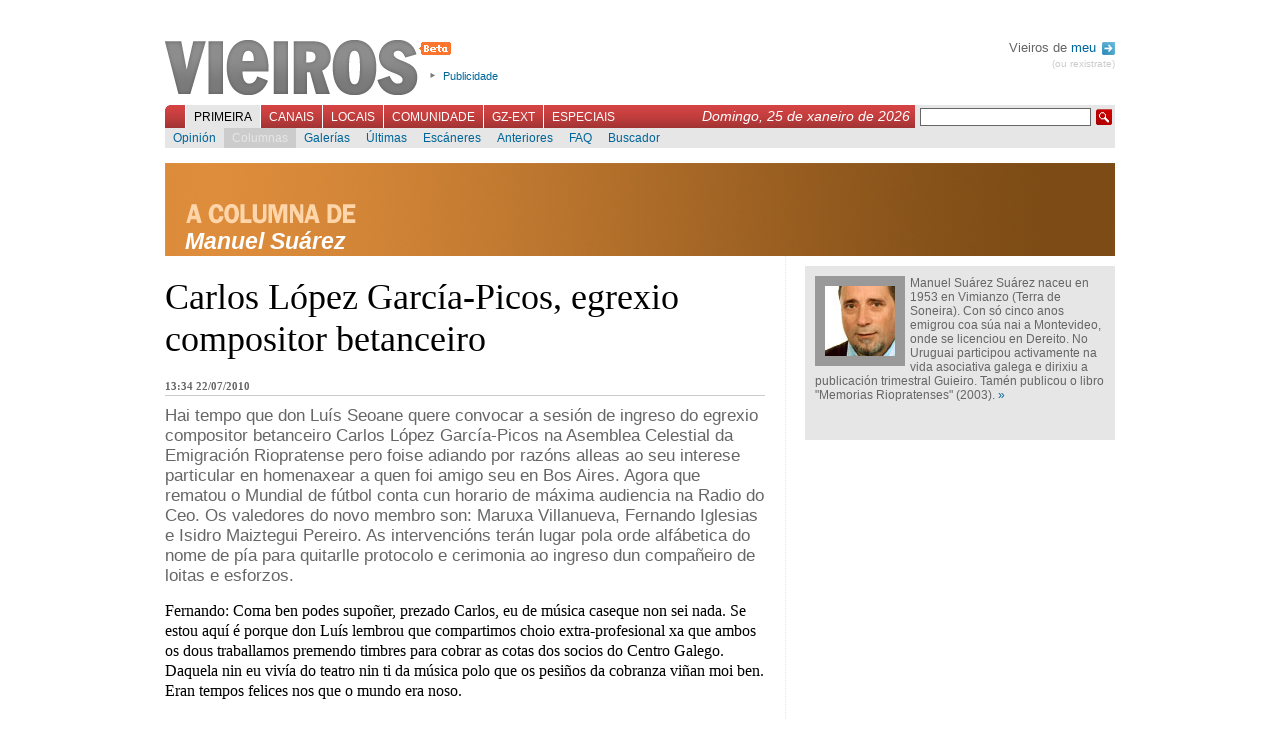

--- FILE ---
content_type: text/html; charset=UTF-8
request_url: http://apologhit07.vieiros.com/columnas/opinion/1262/carlos-lopez-garcia-picos-egrexio-compositor-betanceiro
body_size: 7719
content:

<!DOCTYPE html PUBLIC "-//W3C//DTD XHTML 1.1//EN" "http://www.w3.org/TR/xhtml1/DTD/xhtml1-strict.dtd">
<html xmlns="http://www.w3.org/1999/xhtml" xml:lang="gl">
	<head>
		 
		<title>Vieiros: Galiza Hoxe - Manuel Su&aacute;rez - Carlos L&oacute;pez Garc&iacute;a-Picos, egrexio compositor betanceiro</title>
		<meta http-equiv="Content-Type" content="text/html; charset=utf-8" />
		<meta http-equiv="Content-Language" content="gl" />
		<meta name="Title" content="Vieiros Galicia Hoxe" />
		<meta name="Description" content="" />
		<meta name="Keywords" content="galicia,galiza,vieiros,informaci&oacute;n,novas,imaxe,noticias,cultura,actualidade,blogs,multimedia" />
		<meta name="Author" content="Acordar Comunicaci&oacute;n en Internet" />
		<meta name="Locality" content="Santiago, A Coru&ntilde;a, Galiza" />
		<meta name="Cache" content="34c4736b06a765463ac31f0af19b3330" />
		<meta name="verify-v1" content="3EavTfoS/ALVCfOIa4Ll+PywoPwBRklBvUrcpqRDsC0=" />

		<link rel="stylesheet" href="/css/vieiros.css?1" type="text/css" media="screen" />
		<link rel="stylesheet" href="/css/interior.css?1" type="text/css"  media="screen" />
		<link rel="stylesheet" href="/css/imprimir.css" type="text/css"  media="print" />
		
								<link rel="stylesheet" href="/css/rating.css" type="text/css" />
					
		<script type="text/javascript" src="/js/lib.js"></script>
		<script type="text/javascript" src="/js/reglas.js"></script>
		<script type="text/javascript" src="/js/scripts.js?1"></script>
		<script type="text/javascript" src="/libs/scriptaculous.js?load=builder,effects"></script>
		<script type="text/javascript" src="/libs/ufo.js"></script>

	<!--[if lte IE 6]>
		<link rel="stylesheet" href="/css/IEbugs.css" type="text/css" />
		<![endif]-->
		<link rel="shortcut icon" href="/favicon.ico" />

		<link rel="alternate" href="http://www.vieiros.com/rss/ultimas" type="application/rss+xml" title="RSS Vieiros" />
				<link rel="search" type="application/opensearchdescription+xml" href="/opensearch.xml" title="Vieiros" />
	</head>

	<body id="corpo-interior">
		<div id="paxina">
			

						<div id="cabeceira">
			
				<h1><a href="/">Vieiros</a></h1>

				<ul id="utilidades-cabeceira">
					<!--<li><a href="/blog/">Blog de redacci&oacute;n</a></li>//-->
					<li><a href="/vieiros/index/texto:publicidade">Publicidade</a></li>
				</ul>
				
								
				<div id="usuarios">
				
								 Vieiros de <a href="/usuarios/acceder">meu <img alt="Perfil" src="/imx/sair.png" style="vertical-align:middle;margin-left:2px;"/></a>
				<div id="sair"><a href="/usuarios/rexistro">(ou rexistrate)</a></div>
								
				</div>

				<br style="clear:both"/>

				<div id="navegacion-principal">
					<form action="/buscador/" id="buscador" method="get">
						<fieldset>
							<input type="hidden" name="simple" value="1" />
							<input type="text" name="buscar" value="" class="texto" />
							<input type="submit" class="buscar" value=" " />
						</fieldset>
					</form>
					<div style="float:right;font-family:georgia, sans-serif;font-style:italic;color:white;margin:3px 5px 0 0;padding:0;font-size:1.2em;">Domingo, 25 de xaneiro de 2026</div>

					<ul id="menu-principal">
												<li id="l_0"><a href="/index" onclick="return true;" id="menu0" class="activo">Primeira</a></li>
												<li id="l_1"><a href="/canais" onclick="return true;" id="menu1" >Canais</a></li>
												<li id="l_2"><a href="/edicions" onclick="return true;" id="menu2" >Locais</a></li>
												<li id="l_3"><a href="/comunidade" onclick="return true;" id="menu3" >Comunidade</a></li>
												<li id="l_4"><a href="/emigracion" onclick="return true;" id="menu4" >GZ-Ext</a></li>
												<li id="l_5"><a href="/especiais" onclick="return true;" id="menu5" >Especiais</a></li>
											</ul>
				</div>

				<div id="navegacion-secundaria">
					<div id="menu-secundario">
												<ul class="menu-secundario s_0" >
														<li class="sub_0"><a href="/opinions/" >Opini&oacute;n</a></li>
														<li class="sub_1"><a href="/columnas/" class="activo">Columnas</a></li>
														<li class="sub_2"><a href="/galerias/" >Galer&iacute;as</a></li>
														<li class="sub_3"><a href="/ultimas" >&Uacute;ltimas</a></li>
														<li class="sub_4"><a href="/escaneres/" >Esc&aacute;neres</a></li>
														<li class="sub_5"><a href="/anteriores" >Anteriores</a></li>
														<li class="sub_6"><a href="/nova/56817/o-novo-vieiros-entra-na-comunidade" >FAQ</a></li>
														<li class="sub_7"><a href="http://buscador.vieiros.com/ligazons/buscador/" >Buscador</a></li>
													</ul>
												<ul class="menu-secundario s_1" style="display: none;">
														<li class="sub_0"><a href="/canais/53/cultura" >M&aacute;is Al&aacute;</a></li>
														<li class="sub_1"><a href="/canais/42/tecnoloxia-fwwwrando" >Fwwwrando</a></li>
														<li class="sub_2"><a href="/canais/5/galego-org" >Galego.org</a></li>
														<li class="sub_3"><a href="/canais/52/gz-deportiva" >GZ-Deportiva</a></li>
														<li class="sub_4"><a href="/canais/30/canal-verde" >Canal Verde</a></li>
														<li class="sub_5"><a href="/canais/4/canal-lusofonia" >Lusofon&iacute;a</a></li>
														<li class="sub_6"><a href="/canais/26/canal-irimia" >Irimia</a></li>
														<li class="sub_7"><a href="http://vello.vieiros.com/publicacions/veredicion.php?Ed=38" >Cartafol</a></li>
														<li class="sub_8"><a href="http://vello.vieiros.com/murguia/" >Murgu&iacute;a</a></li>
													</ul>
												<ul class="menu-secundario s_2" style="display: none;">
														<li class="sub_0"><a href="/edicions/60/gz-sete" >GZ-Sete</a></li>
														<li class="sub_1"><a href="/edicions/17/terra-eonavia" >Terra Eo-Navia</a></li>
													</ul>
												<ul class="menu-secundario s_3" style="display: none;">
														<li class="sub_0"><a href="/chat" >Chat</a></li>
														<li class="sub_1"><a href="/foros/" >Foros</a></li>
														<li class="sub_2"><a href="http://vello.vieiros.com/chat/chatsanteriores.php" >Chatrevistas</a></li>
														<li class="sub_3"><a href="http://vello.vieiros.com/postais/" >Postais</a></li>
														<li class="sub_4"><a href="http://foros.vieiros.com/" >Conversas</a></li>
														<li class="sub_5"><a href="http://www.vieiros.com/open/" >Open Vieiros</a></li>
													</ul>
												<ul class="menu-secundario s_4" style="display: none;">
														<li class="sub_0"><a href="/edicions/14/barcelona" >Barcelona</a></li>
														<li class="sub_1"><a href="/edicions/15/bos-aires" >Bos Aires</a></li>
														<li class="sub_2"><a href="/edicions/37/euskadi" >Euskadi</a></li>
														<li class="sub_3"><a href="/edicions/20/venezuela" >Venezuela</a></li>
														<li class="sub_4"><a href="/edicions/64/irlanda" >Irlanda</a></li>
													</ul>
												<ul class="menu-secundario s_5" style="display: none;">
														<li class="sub_0"><a href="http://vello.vieiros.com/especiais/letras.php" >D&iacute;a das Letras</a></li>
														<li class="sub_1"><a href="http://vello.vieiros.com/especiais/#creacion" >Creaci&oacute;n</a></li>
														<li class="sub_2"><a href="http://vello.vieiros.com/especiais/#info" >Informativos</a></li>
														<li class="sub_3"><a href="http://www.vieiros.com/dossier/" >Dossiers</a></li>
														<li class="sub_4"><a href="http://www.vieiros.com/xgn07/" >XGN07</a></li>
														<li class="sub_5"><a href="http://www.vieiros.com/canais/62/1deabril" >1 de abril</a></li>
													</ul>
											</div>
				</div>
			</div>

			<hr />


			<div id="contido-superior">
          <div class="corpo-antetitulo_col">
					<h3 class="nome">Manuel Su&aacute;rez</h3>
          </div>

	 <div class="corpo-interior">

		<div class="opinion">
			<h2>Carlos L&oacute;pez Garc&iacute;a-Picos, egrexio compositor betanceiro</h2>

<div id="datos-opinion">13:34 22/07/2010</div>

<p class="entradilla">Hai tempo que don Lu&iacute;s Seoane quere convocar a sesi&oacute;n de ingreso do egrexio compositor betanceiro Carlos L&oacute;pez Garc&iacute;a-Picos na Asemblea Celestial da Emigraci&oacute;n Riopratense pero foise adiando por raz&oacute;ns alleas ao seu interese particular en homenaxear a quen foi amigo seu en Bos Aires. Agora que rematou o Mundial de f&uacute;tbol conta cun horario de m&aacute;xima audiencia na Radio do Ceo. Os valedores do novo membro son: Maruxa Villanueva, Fernando Iglesias e Isidro Maiztegui Pereiro. As intervenci&oacute;ns ter&aacute;n lugar pola orde alf&aacute;betica do nome de p&iacute;a para quitarlle protocolo e cerimonia ao ingreso dun compa&ntilde;eiro de loitas e esforzos.</p>

<div class="texto">
	
	<p>Fernando: Coma ben podes supo&ntilde;er, prezado Carlos, eu de m&uacute;sica caseque non sei nada. Se estou aqu&iacute; &eacute; porque don Lu&iacute;s lembrou que compartimos choio extra-profesional xa que ambos os dous traballamos premendo timbres para cobrar as cotas dos socios do Centro Galego. Daquela nin eu viv&iacute;a do teatro nin ti da m&uacute;sica polo que os pesi&ntilde;os da cobranza vi&ntilde;an moi ben. Eran tempos felices nos que o mundo era noso.<br /><br />&nbsp;&nbsp;&nbsp; Carlos: Home...ti saber sabes de abondo porque sempre tiveches un bo o&iacute;do e unha voz especial para as nosas vellas c&aacute;ntigas. Cando te escoitaba nalg&uacute;n cantar de arrieiro&nbsp; nunha obra de teatro o meu peito ench&iacute;ase de patriotismo betanceiro. Xa sabes que coincido co meu mestre Olivier Messiaen que dic&iacute;a que &ldquo;un erro dos m&uacute;sicos contempor&aacute;neos &eacute; o de d&aacute;rlle demasiada importancia ao fen&oacute;memo sonoro xa que a m&uacute;sica non se comp&oacute;n exclusivamente de sons&rdquo;. No teu caso e no de Maruxa hai moito m&aacute;is que sons nas interpretaci&oacute;ns xa que a vosa forza sentimental f&iacute;xome escorregar b&aacute;goas.<br /><br />&nbsp;&nbsp;&nbsp; Isidro: Sexas benvido, mestre da composici&oacute;n. Agora que temos tempo poderemos falar longo e terei a oportunidade de entender o significado da &ldquo;politonalidade&rdquo; que coidofoi creaci&oacute;n de Darius Milhaud, o profesor teu en Par&iacute;s. A mi&ntilde;a formaci&oacute;n foi escasa e ti es sen d&uacute;bida o maior compositor de Galicia nestes &uacute;ltimos cincuenta anos. Espero gozar aqu&iacute; enriba cunha representaci&oacute;n da obra sinf&oacute;nica &ldquo;Sindy&rdquo; ou se pode ser tam&eacute;n co ballet &ldquo;La farsa de la b&uacute;squeda&rdquo;. Coido que o mestre Andr&eacute;s Gaos aceptar&iacute;a encantado se lle pedimos que se po&ntilde;a ao fronte da Orquestra Celestial Riopratense.<br /><br />&nbsp;&nbsp;&nbsp; Carlos: Non me parece Isidro que tiveses escasa formaci&oacute;n. Escribiches p&aacute;xinas musicais fermosas ao principio para o cine e logo a t&uacute;a cantata esc&eacute;nica &ldquo;Mac&iacute;as o Namorado&rdquo; que &eacute; unha grande obra. Al&oacute; en Gualeguay [Entre R&iacute;os] e logo en Bos Aires tiveches a mellor formaci&oacute;n posible. O teu paso por Madrid [1952-1969] deixou&nbsp; composici&oacute;ns para o recordo sobre todo nas boas pel&iacute;culas de Juan Antonio Bardem.<br /><br />&nbsp;&nbsp;&nbsp; Maruxa: Que eu participe nesta recepci&oacute;n s&oacute; se debe a xenerosidade de don Lu&iacute;s. Fun unha afeccionada que actuaba e cantaba pero sen estudos espec&iacute;ficos. Se fixen algo foi por amor a Galicia. Non sendo profesional de nada &eacute; cando se perdoan os erros t&eacute;cnicos porque coido que nunca tiven ning&uacute;n erro sentimental. Dic&iacute;an que cantaba ben os alal&aacute;s...pode ser...pero era a mi&ntilde;a santi&ntilde;a dona Rosal&iacute;a de Castro a que me fac&iacute;a cantar. <br /><br />&nbsp;&nbsp;&nbsp; Carlos: O meu mestre Messiaen dic&iacute;a que a m&uacute;sica non se comp&oacute;n exclusivamente de sons.<br /><br />A s&uacute;a reflexi&oacute;n &eacute; certa benquerida Maruxa porque ti cantabas co coraz&oacute;n. Eran os carballos e os prados da Barrela os que mov&iacute;an en harmon&iacute;a as cordas vocais dunha moza xeitosa que pasou &aacute; historia por ser a &ldquo;Ra&iacute;&ntilde;a do Alal&aacute;&rdquo;. Ti eras paix&oacute;n e talento e iso non se aprende en ningunha escola de canto. O mestre pode ensinar a t&eacute;cnica pero o sentimento &eacute; interior. Enriba das t&aacute;boas&nbsp; e diante dun micr&oacute;fono eras Galicia no R&iacute;o da Prata e iso, mi&ntilde;a amiga, non hai quen o poida negar nin mellorar.<br /><br />&nbsp;&nbsp;&nbsp; Fernando: Tam&eacute;n estou aqu&iacute; porque comparto contigo Carlos o sermos ambos os dous non homenaxeados coa medalla Castelao.&nbsp; Certamente que me houbese sentido honrado e non &eacute; por fachenda persoal sen&oacute;n porque sei que o reco&ntilde;ecemento far&iacute;a fondamente feliz &aacute; mi&ntilde;a querida filla Clotilde. No meu caso houbo quen a pediu [foi o doutor Sixto Seco] pero no teu ningu&eacute;n se molestou nadi&ntilde;a en facer a solicitude. <br /><br />&nbsp;&nbsp;&nbsp; Carlos: A verdade &eacute; que nunca pensei que a Xunta tivese que lembrarse de min. S&iacute;ntome compensado con d&uacute;as estreas: unha en Bos Aires no Teatro Col&oacute;n con &ldquo;Eleg&iacute;a para un amigo&rdquo; e outra na Coru&ntilde;a cando a Orquestra Sinf&oacute;nica de Galicia estreou In memoriam de una lucha fratricida. Antes fun gratificado coa amistade dos membros da Coral Polif&oacute;nica &ldquo;Os Rumorosos&rdquo; do Centro Betanzos de Bos Aires. Naqueles anos era unha grande alegr&iacute;a vivir no seo dunha colectividade chea de actividades culturais e de agarimo.&nbsp; Polas tardes cando remataba coa cobranza acheg&aacute;bame ata a casa de Pepe Fern&aacute;ndez. Al&iacute; dona Lola, sempre xenerosa, ti&ntilde;a un saboroso bocata de chourizo agardando por min. Aquelas conversas deber&iacute;an recollerse nalg&uacute;n folleti&ntilde;o sobre a Memoria Hist&oacute;rica. Escoitar a dignidade coa que o meu amigo recordaba o inxusto fusilamento do seu pai [Maximino Fern&aacute;ndez Rodr&iacute;guez] na estaci&oacute;n monfortina de Canabal en agosto de 1936 fixo nacer en min un patri&oacute;tico respecto polos dem&oacute;cratas republicanos no exilio.<br /><br />&nbsp;&nbsp;&nbsp; Isidro: Non caben comparaci&oacute;ns, prezado Carlos. A t&uacute;a obra pode calificarse de vangardista. Fuches un grand&iacute;simo compositor con talentosas obras de c&aacute;mara e orquestrais. Lembro un par delas que me impresionaron moito: Serenata [para quinteto de vento] e Promenade [para frauta, clarinete, trompeta, viol&iacute;n, violonchelo e piano]. Fuches alumno de&nbsp;&nbsp; Olivier Messiaen, un dos maiores organistas de todos os tempos que ademais fora prisioneiro dos nazis. Supo&ntilde;o que os seus ritmos non retrogradables e a s&uacute;a Suite proven&ccedil;ale influ&iacute;ron nos teus traballos compositivos.<br /><br />&nbsp;&nbsp;&nbsp; Carlos: Pois agora que o dis o que m&aacute;is me animou sendo alumno de Messiaen foi a s&uacute;a concepci&oacute;n do fen&oacute;meno musical. Era de Avignon e nunca esqueceu en Par&iacute;s a s&uacute;a l&iacute;ngua de Oc. Coma ben sabes dic&iacute;a que os paxaros eran os mellores m&uacute;sicos. Tiven a oportunidade de falarlle dos merlos do r&iacute;o Mandeo e das calandrias das beiras do Paran&aacute;. A s&uacute;a s&oacute;lida formaci&oacute;n fac&iacute;ao interesarse en m&uacute;sicas alleas ao continente europeo. O jazz era das s&uacute;as m&uacute;sicas preferidas e foi o mestre nos Estados Unidos do gran Dave Brubeck. <br /><br />&nbsp;&nbsp;&nbsp; Maruxa: Hai veces que me pregunto se fixemos o papel duns verdadeiros pasm&oacute;ns.&nbsp; O meu&nbsp; &ldquo;Tacholas&rdquo; sabe do que estou a falar. N&oacute;s, non ti&ntilde;amos vida privada. Sempre f&oacute;ra da casa porque Galicia nos chamaba. Moitos esforzos sen un peso no peto. Cando me concederon a Medalla Castelao sent&iacute;n unha forte labazada e estiven chorando varios d&iacute;as porque o meu compa&ntilde;eiro de loitas quedaba sen ela. Unha&nbsp; moi clara inxustiza porque quen a merec&iacute;a era don Fernando Iglesias S&aacute;nchez. <br /><br />&nbsp;&nbsp;&nbsp; Carlos: Tam&eacute;n eu fago o mesmo, Maruxa. Penso que se non fose pola Guerra Civil eu seguir&iacute;a tocando o meu clarinete na Banda Municipal de Betanzos e ter&iacute;a un pequeno grupo para ir tocando polo r&iacute;o na romer&iacute;a dos Caneiros. As&iacute; ser&iacute;a a mi&ntilde;a vida. A t&uacute;a, mi&ntilde;a amiga, estar&iacute;a arredor das teas e panos do comercio lucense dos teus pais en Carballedo. Claro que son ilusi&oacute;ns. Non &eacute; tempo de trasacordos pero somos as&iacute; de l&iacute;ricos. Houbo que ser fortes. Coido que cumprimos ben xa que temos moitos herdeiros que non se esquecen de n&oacute;s. No meu caso, agradezo a xentileza de Gracieli&ntilde;a Pereira que est&aacute; escribindo unha biograf&iacute;a deste humilde servidor. Graci&ntilde;as e ata outra.</p>
</div>

		</div>

		<div id="pe-de-nova">
			
<div class="ratingblock">
	<div class="unit_long" id="unit_long1262">
		<form id="form_voto" action="/ajax/voto.php" method="post">
<fieldset>
<input type="hidden" name="taboa" value="opinions" />
<input type="hidden" name="id" value="1262" />

<ul class="unit-rating" style="width: 95px;">
	<li class="current-rating" style="width: 86px;">4,5 / 5</li>
	<li><a href="#" onclick="return false;" title="1" class="r1-unit rater">1</a></li>
	<li><a href="#" onclick="return false;" title="2" class="r2-unit rater">2</a></li>
	<li><a href="#" onclick="return false;" title="3" class="r3-unit rater">3</a></li>
	<li><a href="#" onclick="return false;" title="4" class="r4-unit rater">4</a></li>
	<li><a href="#" onclick="return false;" title="5" class="r5-unit rater">5</a></li>
</ul>
</fieldset>
</form>

<span class="texto-voto"><strong>4,5</strong>/5 (10 votos)</span>

	</div>
</div>

		</div>
		<br class="clear"/>

		<div id="relacionadas">
			
								

			<br class="clear"/>
		</div>

		<div id="bloque-comentarios">
			<h3>Sen comentarios</h3>
<div class="comentarios">
	</div>

		</div>

				<div id="formulario-comentarios">
			<h3>Novo comentario</h3>
      <div class="rexistro">&Eacute; preciso que te rexistres para poder participar en Vieiros. Desde a p&aacute;xina de entrada podes crear <a href="/usuarios/rexistro">o teu Vieiros</a>.<br /><br />Se xa tes o teu nome en Vieiros, podes acceder dende aqu&iacute;:</div>

<br />

<form action="/usuarios/comprobar" method="post">
<fieldset>
	<label for="cm_login_usuario">Usuaria/o:</label><input type="text" name="login_usuario" id="cm_login_usuario" /><br/>
	<label for="cm_login_contrasinal">Contrasinal:</label><input type="password" name="login_contrasinal" id="cm_login_contrasinal" />
	<input type="submit" value="enviar"/>
</fieldset>
</form>

  
		</div>
			</div>

	<hr />


	<div style="float:right; margin-top: 5px;">
		<div id="curriculum-col">
			<div id="contido-curriculum-destacado">
			<img src="/enlaces/curriculums/imx/grande/0383020001195647582-manuel-suarez.jpg" alt="Manuel Su&aacute;rez" width="70" height="70" />
			<p>Manuel Su&aacute;rez Su&aacute;rez naceu en 1953 en Vimianzo (Terra de Soneira). Con s&oacute; cinco anos emigrou coa s&uacute;a nai a Montevideo, onde se licenciou en Dereito. No Uruguai participou activamente na vida asociativa galega e dirixiu a publicaci&oacute;n trimestral Guieiro. Tam&eacute;n publicou o libro &quot;Memorias Riopratenses&quot; (2003). <a href="/curriculums/amosar/74/manuel-suarez">&raquo;</a></p>
		
	  <br class="clear"/>	
		
		<br class="clear"/>
		</div>

</div>
		<hr />
	</div>
</div>
<br class="clear" />
<hr />


						<div id="pe-paxina">
								<div class="secundarios">
					<strong>Primeira:</strong>
					<br/>

										<a href="/opinions/">Opini&oacute;n</a>,										<a href="/columnas/">Columnas</a>,										<a href="/galerias/">Galer&iacute;as</a>,										<a href="/ultimas">&Uacute;ltimas</a>,										<a href="/escaneres/">Esc&aacute;neres</a>,										<a href="/anteriores">Anteriores</a>,										<a href="/nova/56817/o-novo-vieiros-entra-na-comunidade">FAQ</a>,										<a href="http://buscador.vieiros.com/ligazons/buscador/">Buscador</a>									</div>
								<div class="secundarios">
					<strong>Canais:</strong>
					<br/>

										<a href="/canais/53/cultura">M&aacute;is Al&aacute;</a>,										<a href="/canais/42/tecnoloxia-fwwwrando">Fwwwrando</a>,										<a href="/canais/5/galego-org">Galego.org</a>,										<a href="/canais/52/gz-deportiva">GZ-Deportiva</a>,										<a href="/canais/30/canal-verde">Canal Verde</a>,										<a href="/canais/4/canal-lusofonia">Lusofon&iacute;a</a>,										<a href="/canais/26/canal-irimia">Irimia</a>,										<a href="http://vello.vieiros.com/publicacions/veredicion.php?Ed=38">Cartafol</a>,										<a href="http://vello.vieiros.com/murguia/">Murgu&iacute;a</a>									</div>
								<div class="secundarios">
					<strong>Locais:</strong>
					<br/>

										<a href="/edicions/60/gz-sete">GZ-Sete</a>,										<a href="/edicions/17/terra-eonavia">Terra Eo-Navia</a>									</div>
								<div class="secundarios">
					<strong>Comunidade:</strong>
					<br/>

										<a href="/chat">Chat</a>,										<a href="/foros/">Foros</a>,										<a href="http://vello.vieiros.com/chat/chatsanteriores.php">Chatrevistas</a>,										<a href="http://vello.vieiros.com/postais/">Postais</a>,										<a href="http://foros.vieiros.com/">Conversas</a>,										<a href="http://www.vieiros.com/open/">Open Vieiros</a>									</div>
								<div class="secundarios">
					<strong>GZ-Ext:</strong>
					<br/>

										<a href="/edicions/14/barcelona">Barcelona</a>,										<a href="/edicions/15/bos-aires">Bos Aires</a>,										<a href="/edicions/37/euskadi">Euskadi</a>,										<a href="/edicions/20/venezuela">Venezuela</a>,										<a href="/edicions/64/irlanda">Irlanda</a>									</div>
								<div class="secundarios">
					<strong>Especiais:</strong>
					<br/>

										<a href="http://vello.vieiros.com/especiais/letras.php">D&iacute;a das Letras</a>,										<a href="http://vello.vieiros.com/especiais/#creacion">Creaci&oacute;n</a>,										<a href="http://vello.vieiros.com/especiais/#info">Informativos</a>,										<a href="http://www.vieiros.com/dossier/">Dossiers</a>,										<a href="http://www.vieiros.com/xgn07/">XGN07</a>,										<a href="http://www.vieiros.com/canais/62/1deabril">1 de abril</a>									</div>
				<br class="clear"/>
				<div class="auxiliar">
					<a href="/rss/ultimas"><img alt="" src="/imx/icon-rss.png" /> RSS</a>
					| <a href="/vieiros/index/texto:que_e_vieiros">Que &eacute; Vieiros?</a>
					| <a href="/vieiros/index/texto:rss">Que &eacute; o RSS?</a>
					| <a href="/vieiros/index/texto:creative_commons">Creative Commons</a>
					| <a href="/vieiros/index/texto:publicidade">Publicidade</a>
					| <a href="/vieiros/index/texto:director">Director</a>
					| <a href="/vieiros/index/texto:o_equipo">O equipo</a>
					| <a href="/vieiros/index/texto:contacto">Contacto</a>
				</div>
			</div>

			<div id="overlay"></div>

		</div>

<script src="http://www.google-analytics.com/urchin.js" type="text/javascript">
</script>
<script type="text/javascript">
_uacct = "UA-1068949-1";
urchinTracker();
</script>
	</body>
</html>
<!--


0,0198

//-->
